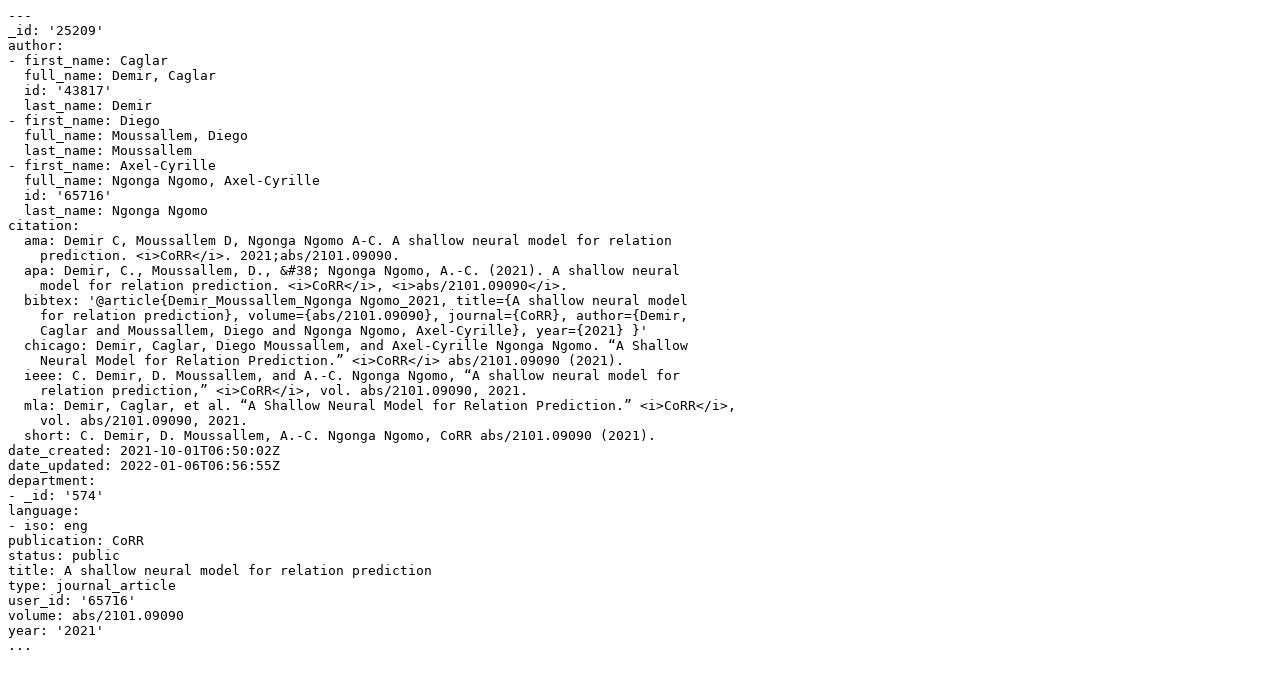

--- FILE ---
content_type: text/x-yaml;charset=utf-8
request_url: https://ris.uni-paderborn.de/record/25209.yaml
body_size: 1655
content:
---
_id: '25209'
author:
- first_name: Caglar
  full_name: Demir, Caglar
  id: '43817'
  last_name: Demir
- first_name: Diego
  full_name: Moussallem, Diego
  last_name: Moussallem
- first_name: Axel-Cyrille
  full_name: Ngonga Ngomo, Axel-Cyrille
  id: '65716'
  last_name: Ngonga Ngomo
citation:
  ama: Demir C, Moussallem D, Ngonga Ngomo A-C. A shallow neural model for relation
    prediction. <i>CoRR</i>. 2021;abs/2101.09090.
  apa: Demir, C., Moussallem, D., &#38; Ngonga Ngomo, A.-C. (2021). A shallow neural
    model for relation prediction. <i>CoRR</i>, <i>abs/2101.09090</i>.
  bibtex: '@article{Demir_Moussallem_Ngonga Ngomo_2021, title={A shallow neural model
    for relation prediction}, volume={abs/2101.09090}, journal={CoRR}, author={Demir,
    Caglar and Moussallem, Diego and Ngonga Ngomo, Axel-Cyrille}, year={2021} }'
  chicago: Demir, Caglar, Diego Moussallem, and Axel-Cyrille Ngonga Ngomo. “A Shallow
    Neural Model for Relation Prediction.” <i>CoRR</i> abs/2101.09090 (2021).
  ieee: C. Demir, D. Moussallem, and A.-C. Ngonga Ngomo, “A shallow neural model for
    relation prediction,” <i>CoRR</i>, vol. abs/2101.09090, 2021.
  mla: Demir, Caglar, et al. “A Shallow Neural Model for Relation Prediction.” <i>CoRR</i>,
    vol. abs/2101.09090, 2021.
  short: C. Demir, D. Moussallem, A.-C. Ngonga Ngomo, CoRR abs/2101.09090 (2021).
date_created: 2021-10-01T06:50:02Z
date_updated: 2022-01-06T06:56:55Z
department:
- _id: '574'
language:
- iso: eng
publication: CoRR
status: public
title: A shallow neural model for relation prediction
type: journal_article
user_id: '65716'
volume: abs/2101.09090
year: '2021'
...
